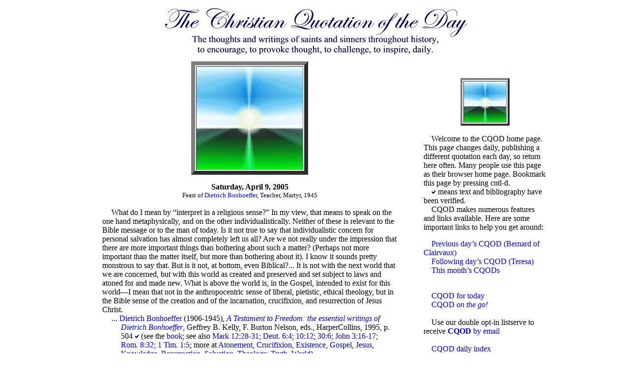

--- FILE ---
content_type: text/html
request_url: https://cqod.com/index-04-09-05.html
body_size: 4876
content:
<html xmlns="http://www.w3.org/1999/xhtml"><head><meta http-equiv="Content-Type" content="text/html; charset=iso-8859-1" />
<script type="text/javascript" src="http://w.sharethis.com/button/sharethis.js#publisher=aca287ba-fbf9-428b-b625-282ab18e9d63&amp;type=website"></script>
<script type="application/ld+json">
{
  "@context":"https://schema.org",
  "@type":"Quotation",
  "name":"Bonhoeffer: for this world",
  "text":"What do I mean by %22interpret in a religious sense?%22 In my view, that means to speak on the one hand metaphysically, and on the other individualistically. Neither of these is relevant to the Bible message or to the man of today. Is it not true to say that individualistic concern for personal salvation has almost completely left us all? Are we not really under the impression that there are more important things than bothering about such a matter? (Perhaps not more important than the matter itself, but more than bothering about it). I know it sounds pretty monstrous to say that. But is it not, at bottom, even Biblical?... It is not with the next world that we are concerned, but with this world as created and preserved and set subject to laws and atoned for and made new. What is above the world is, in the Gospel, intended to exist for this world--I mean that not in the anthropocentric sense of liberal, pietistic, ethical theology, but in the Bible sense of the creation and of the incarnation, crucifixion, and resurrection of Jesus Christ.",
  "spokenByCharacter":{"@type":"Person","name":"Dietrich Bonhoeffer (1906-1945)",
    "sameAs": [ "http://en.wikipedia.org/wiki/Dietrich_Bonhoeffer" ]  },
  "citation":{
    "@type":"Book",
    "name":"<I>A Testament to Freedom: the essential writings of Dietrich Bonhoeffer</I>",
    "author":{"@type":"Person","name":"Dietrich Bonhoeffer (1906-1945)",
    "sameAs": [ "http://en.wikipedia.org/wiki/Dietrich_Bonhoeffer" ]
    },

    "publisher":{"@type":"Organization","name":"HarperCollins, 1995"},
    "locationInBook":"p. 504",
    "url":"http://books.google.com/books?id=tVa7fUvAI60C&pg=PA504&dq=%22speak+on+the+one+hand+metaphysically%22"
  },
  "about": [
    { "@type": "Thing", "name": "Gospel" },
    { "@type": "Thing", "name": "Salvation" },
    { "@type": "Thing", "name": "Truth" },
    { "@type": "Thing", "name": "Knowledge" },
    { "@type": "Thing", "name": "World" },
    { "@type": "Thing", "name": "Atonement" },
    { "@type": "Thing", "name": "Existence" },
    { "@type": "Thing", "name": "Theology" },
    { "@type": "Thing", "name": "Crucifixion" },
    { "@type": "Thing", "name": "Resurrection" },
    { "@type": "Thing", "name": "Jesus" }
  ],
  "keywords": ["Gospel", "Salvation", "Truth", "Knowledge", "World", "Atonement", "Existence", "Theology", "Crucifixion", "Resurrection", "Jesus"],
  "publisher":{"@type":"Organization","name":"Christian Quotation of the Day","url":"https://www.cqod.com"},
  "mainEntityOfPage":{ "@type":"WebPage", "@id":"https://www.cqod.com/index-04-09-05.html",
    "name":"Bonhoeffer: for this world",
    "headline":"Bonhoeffer: for this world"
  },
  "datePublished":"2005-04-09",
  "inLanguage":"en"
}
</script>

<TITLE>CQOD&mdash;Bonhoeffer: for this world</TITLE>
</head>
<meta name="keywords" content="God,Christ,Christian,church,faith,Jesus,Lord,life,love,people,Bible,holy,power,prayer,spirit,sin,truth,grace,heart,heaven,peace,Gospel,divine,believe" />
<meta name="description" content="Daily quotation from classical Christian writers" />
<meta name="abstract" content="Christian Quotation of the Day" />
<meta name="robots" content="ALL" />
<meta name="resource-type" content="document" />
<meta name="revisit-after" content="14 days" />
<meta name="classification" content="quotation" />
<meta name="distribution" content="Global" />
<meta name="rating" content="General" />
<meta name="copyright" content="cqod.com" />
<meta name="author" content="cqod.com" />
<STYLE TYPE="text/css">
<!--
.nounderline A {text-decoration:none}
--></STYLE>
<body bgcolor="#ffffff"><DIV CLASS="nounderline">
<CENTER><IMG SRC="CQODBanner.jpg" ALT="THE CHRISTIAN QUOTATION OF THE DAY"></CENTER>
<CENTER><TABLE BORDER=0 CELLSPACING=12>
<base target="_top">
<tr><td VALIGN=TOP WIDTH=680>
<CENTER><TABLE border=8 cellpadding=0><tr><td align=center>
<CENTER><IMG SRC="eas.gif" ALT="Christ, our Light"></CENTER>
</td></tr></table></CENTER>
<BLOCKQUOTE>

<CENTER><B><A NAME="q050409">Saturday, April 9, 2005</A></B><SMALL><BR>Feast of <A HREF="http://www.cqod.com/cqodndaa.htm#Bonhoeffer">Dietrich Bonhoeffer</A>, Teacher, Martyr, 1945</SMALL></CENTER><BR>
<DT style="margin-left:.0in;text-indent:.2in">What do I mean by &ldquo;interpret in a religious sense?&rdquo; In my view, that means to speak on the one hand metaphysically, and on the other individualistically. Neither of these is relevant to the Bible message or to the man of today. Is it not true to say that individualistic concern for personal salvation has almost completely left us all? Are we not really under the impression that there are more important things than bothering about such a matter? (Perhaps not more important than the matter itself, but more than bothering about it). I know it sounds pretty monstrous to say that. But is it not, at bottom, even Biblical?... It is not with the next world that we are concerned, but with this world as created and preserved and set subject to laws and atoned for and made new. What is above the world is, in the Gospel, intended to exist for this world&mdash;I mean that not in the anthropocentric sense of liberal, pietistic, ethical theology, but in the Bible sense of the creation and of the incarnation, crucifixion, and resurrection of Jesus Christ.
<DT style="margin-left:.4in;text-indent:-.2in">... <A HREF="https://www.cqod.com/cqodndaa.htm#Bonhoeffer">Dietrich Bonhoeffer</A> (1906-1945), <A HREF="https://www.cqod.com/cqodndtt.htm#TestamentFreedom"><I>A Testament to Freedom: the essential writings of Dietrich Bonhoeffer</I></A>, Geffrey B. Kelly, F. Burton Nelson, eds., HarperCollins, 1995, p. 504 <IMG SRC="checkmark.jpg"> 
 (see the <A target=_blank HREF="http://books.google.com/books?id=tVa7fUvAI60C&pg=PA504&dq=%22speak+on+the+one+hand+metaphysically%22">book</A>; see also <A target=_blank HREF="http://www.biblegateway.com/passage/?search=Mark+12:28-31;+Deut.+6:4;+10:12;+30:6;+John+3:16-17;+Rom.+8:32;+1+Tim.+1:5">Mark 12:28-31; Deut. 6:4; 10:12; 30:6; John 3:16-17; Rom. 8:32; 1 Tim. 1:5</A>; more at <A HREF="cqodsub1.htm#Atonement">Atonement</A>, <A HREF="cqodsub1.htm#Crucifixion">Crucifixion</A>, <A HREF="cqodsub2.htm#Existence">Existence</A>, <A HREF="cqodsub2.htm#Gospel">Gospel</A>, <A HREF="cqodsub3.htm#Jesus">Jesus</A>, <A HREF="cqodsub3.htm#Knowledge">Knowledge</A>, <A HREF="cqodsub4.htm#Resurrection">Resurrection</A>, <A HREF="cqodsub4.htm#Salvation">Salvation</A>, <A HREF="cqodsub4.htm#Theology">Theology</A>, <A HREF="cqodsub4.htm#Truth">Truth</A>, <A HREF="cqodsub4.htm#World">World</A>)</DT>
</BLOCKQUOTE>
<P><IMG  SRC="crossbar3.gif">
<BLOCKQUOTE><P>&nbsp;
<BR>&copy; Compilation Copyright, 1996-2026, by <A HREF="curator.htm">Robert McAnally Adams</A>, 
<BR>&nbsp;&nbsp;&nbsp;&nbsp;&nbsp;&nbsp;&nbsp;&nbsp;with <a href="rdouglas.htm">Robert Douglas</a>, principal contributor
<BR>&nbsp;&nbsp;&nbsp;&nbsp;&nbsp;&nbsp;&nbsp;&nbsp;Curator, Christian Quotation of the Day
<BR>&nbsp;&nbsp;&nbsp;&nbsp;CQOD is licensed under CC BY-NC-ND 4.0.
<BR>&nbsp;&nbsp;&nbsp;&nbsp;&nbsp;&nbsp;&nbsp;&nbsp;To view a copy of this license, visit 
<BR>&nbsp;&nbsp;&nbsp;&nbsp;&nbsp;&nbsp;&nbsp;&nbsp;<a href="https://creativecommons.org/licenses/by-nc-nd/4.0/">https://creativecommons.org/licenses/by-nc-nd/4.0/</a>
<BR>Logo image &copy; Copyright 1996 by Shay Barsabe, of &ldquo;Simple GIFs&rdquo;, by kind permission.
<BR>Send comments to <A HREF="mailto:curator@cqod.com">curator@cqod.com</A>.
<CENTER><SMALL>Last updated: 
10/16/25<script>
  (function(i,s,o,g,r,a,m){i['GoogleAnalyticsObject']=r;i[r]=i[r]||function(){
  (i[r].q=i[r].q||[]).push(arguments)},i[r].l=1*new Date();a=s.createElement(o),
  m=s.getElementsByTagName(o)[0];a.async=1;a.src=g;m.parentNode.insertBefore(a,m)
  })(window,document,'script','https://www.google-analytics.com/analytics.js','ga');
  ga('create', 'UA-11809481-4', 'auto');
  ga('send', 'pageview');
</script>
</SMALL></CENTER>
</BLOCKQUOTE>

<P><P>&nbsp;<P>&nbsp;
</BLOCKQUOTE><HR><HR><BLOCKQUOTE><P><CENTER><H4>Fun stuff</H4></CENTER>
<CENTER><img src="t_mini-a.png" border="0" /> Tweet <A HREF="http://twitter.com/?status=%23CQOD--%23Bonhoeffer%3A%20for%20this%20world%20--%20See%20https://cqod.com/index-04-09-05.html">this</A>
&nbsp;&nbsp;&nbsp;&nbsp;&nbsp;<script language="javascript" type="text/javascript">SHARETHIS.addEntry({url:'https://www.cqod.com/index-04-09-05.html'},{button:true});</script>
</CENTER>
<P>&nbsp;&nbsp;&nbsp;&nbsp;&nbsp;CQOD is now available to include on your personal home page, blog, or church web site&mdash;perfect for a sidebar.
<BR>&nbsp;&nbsp;&nbsp;&nbsp;&nbsp;To display CQOD on your web site, updating daily, copy the line below and paste directly into the position that CQOD should appear:
<P>&nbsp;&nbsp;&nbsp;&nbsp;&nbsp;&lt;script type="text/javascript" src="https://cqod.com/js/"&gt;&lt;/script&gt;
<P>&nbsp;&nbsp;&nbsp;&nbsp;&nbsp;To display <B>this particular quotation</B> on your web site, copy the line below and paste directly into the position that CQOD should appear:
<P>&nbsp;&nbsp;&nbsp;&nbsp;&nbsp;&lt;script type="text/javascript" src="https://cqod.com/js/index-04-09-05.js"&gt;&lt;/script&gt;
<P>&nbsp;&nbsp;&nbsp;&nbsp;&nbsp;For more information, see <A HREF="cqodrss.htm">CQOD Web Home</A>
</BLOCKQUOTE></td>
<td VALIGN=TOP WIDTH=250><P>&nbsp;
<CENTER><TABLE border=4 cellpadding=0><tr><td align=center>
<CENTER><IMG SRC="s_eas.gif" ALT="Christ, our Light"></CENTER></td></tr></table></CENTER>
<BR>&nbsp;&nbsp;&nbsp;&nbsp;Welcome to the CQOD home page. This page changes daily, publishing a different 
quotation each day, so return here often. Many people use this page as their browser home page. Bookmark this page by pressing cntl-d.
<BR>&nbsp;&nbsp;&nbsp;&nbsp;<IMG  SRC="checkmark.jpg"> means text and bibliography have been verified.
<BR>&nbsp;&nbsp;&nbsp;&nbsp;CQOD makes numerous features and links available. Here are some important links to help you get around:<P>
&nbsp;&nbsp;&nbsp;&nbsp;<A HREF="index-04-08-05.html">Previous day&rsquo;s CQOD (Bernard of Clairvaux)</A><BR>
&nbsp;&nbsp;&nbsp;&nbsp;<A HREF="index-04-10-05.html">Following day&rsquo;s CQOD (Teresa)</A><BR>
&nbsp;&nbsp;&nbsp;&nbsp;<A HREF="cqod0504.htm">This month&rsquo;s CQODs</A><BR>
<div id="google_translate_element"></div><script type="text/javascript">
function googleTranslateElementInit() {
  new google.translate.TranslateElement({pageLanguage: 'en', layout: google.translate.TranslateElement.InlineLayout.SIMPLE, gaTrack: true, gaId: 'UA-11809481-4'}, 'google_translate_element');
}
</script><script type="text/javascript" src="//translate.google.com/translate_a/element.js?cb=googleTranslateElementInit"></script>
<P>&nbsp;
<BR>&nbsp;&nbsp;&nbsp;&nbsp;<A HREF="index.html">CQOD for today</A><BR>
&nbsp;&nbsp;&nbsp;&nbsp;<A HREF="m">CQOD <I>on the go!</I></A><BR>
&nbsp;<BR>&nbsp;&nbsp;&nbsp;&nbsp;Use our double opt-in listserve to receive <A HREF="cqodsubs1.htm"><B>CQOD</B> by email</A><BR>&nbsp;<BR>
&nbsp;&nbsp;&nbsp;&nbsp;<A HREF="cqoddate.htm">CQOD daily index</A><BR>
&nbsp;&nbsp;&nbsp;&nbsp;<A HREF="cqodarch.htm">All monthly archives</A><BR>
&nbsp;&nbsp;&nbsp;&nbsp;<A HREF="cqodwnew.htm"><I>What&rsquo;s New</I> on CQOD</A><BR>
&nbsp;&nbsp;&nbsp;&nbsp;<A HREF="cqodnda0.htm">Author index</A><BR>
&nbsp;&nbsp;&nbsp;&nbsp;<A HREF="cqodndt0.htm">Title index</A><BR>
&nbsp;&nbsp;&nbsp;&nbsp;<A HREF="cqodpfli.htm">Poetry index</A><BR>
&nbsp;&nbsp;&nbsp;&nbsp;<A HREF="cqodscr0.htm">Scripture index</A><BR>
&nbsp;&nbsp;&nbsp;&nbsp;<A HREF="cqodsub0.htm">Subject index</A><BR>
&nbsp;&nbsp;&nbsp;&nbsp;<A HREF="cqodindz.htm">Search CQOD</A> (or see below)<BR>
&nbsp;&nbsp;&nbsp;&nbsp;<A TARGET=_blank HREF="http://cqod.blogspot.com">CQOD Blog</A><BR>
&nbsp;<BR>&nbsp;&nbsp;&nbsp;&nbsp;<a TARGET=_blank href="https://cqod.com/r/feed" rel="alternate" type="application/rss+xml"><img src="http://www.feedburner.com/fb/images/pub/feed-icon16x16.png" alt="" style="vertical-align:middle;border:0"/></a>&nbsp;<a href="https://cqod.com/r/feed" rel="alternate" type="application/rss+xml">CQOD RSS</a><BR>
&nbsp;<BR>&nbsp;&nbsp;&nbsp;&nbsp;<img src="fb_mini-a.png" border="0" /> <A TARGET=_blank HREF="http://www.facebook.com/pages/Christian-Quotation-of-the-Day-CQOD/197338745400">Facebook CQOD Fan Page</A>
&nbsp;<BR>&nbsp;&nbsp;&nbsp;&nbsp;<img src="t_mini-a.png" border="0" /> <A TARGET=_blank HREF="http://twitter.com/curatorcqod">Follow CQOD on Twitter</A>
&nbsp;<BR>&nbsp;&nbsp;&nbsp;&nbsp;<img src="1075722tiny.jpg" border="0" /> <A TARGET=_blank HREF="https://www.instagram.com/curatorcqod/">Follow CQOD on Instagram</A>
&nbsp;&nbsp;&nbsp;&nbsp;<A HREF="cqodabt.htm">About CQOD</A><BR>
&nbsp;&nbsp;&nbsp;&nbsp;<A HREF="cqodrss.htm">CQOD on the Web</A><BR>
&nbsp;&nbsp;&nbsp;&nbsp;<A HREF="cqodfaq.htm">CQOD FAQ</A><BR>
&nbsp;&nbsp;&nbsp;&nbsp;<A HREF="cqodlc.htm">CQOD Liturgical Calendar</A><BR>
&nbsp;<BR>&nbsp;&nbsp;&nbsp;&nbsp;<A HREF="https://merechristianityconv.blogspot.com/"><i>Mere Christianity</I>: a conversation</A><BR>
&nbsp;&nbsp;&nbsp;&nbsp;<A HREF="https://www.cqod.com/SSP">Simple Songs for Psalms</A><BR>
&nbsp;&nbsp;&nbsp;&nbsp;<A HREF="QBS">Quotations Bible Study</A><BR>
&nbsp;&nbsp;&nbsp;&nbsp;<A HREF="cqodrma0.htm">Essays Archive</A><BR>
&nbsp;&nbsp;&nbsp;&nbsp;<A HREF="cqodb000.htm">Bookworms</A><BR>
&nbsp;&nbsp;&nbsp;&nbsp;<A HREF="cqodspot.htm">Spotlights</A><BR>
&nbsp;<BR>&nbsp;&nbsp;&nbsp;&nbsp;Publications:<BR>
&nbsp;&nbsp;&nbsp;&nbsp;<A TARGET=_blank HREF="http://jonahmiracleplay.blogspot.com/">Jonah: a miracle play</A><BR>
&nbsp;&nbsp;&nbsp;&nbsp;<A TARGET=_blank HREF="http://ruthaplay.blogspot.com/">Ruth: a play</A><BR>
&nbsp;&nbsp;&nbsp;&nbsp;<A TARGET=_blank HREF="http://cqod.com/SSP/TheUnholyCity/">The Unholy City</A><BR>
&nbsp;<BR>&nbsp;&nbsp;&nbsp;&nbsp;Also visit these organizations:<BR>
&nbsp;&nbsp;&nbsp;&nbsp;<A TARGET=_blank HREF="http://www.arabvision.org/">Arab Vision</A><BR>
&nbsp;&nbsp;&nbsp;&nbsp;<A TARGET=_blank HREF="http://www.crescendohungary.org/">Crescendo</A><BR>
&nbsp;&nbsp;&nbsp;&nbsp;<A TARGET=_blank HREF="http://www.oratorium.ro/">Oratorium</A><BR>
&nbsp;&nbsp;&nbsp;&nbsp;<A HREF="cqoddevs.htm">More devotionals</A><BR>
&nbsp;<BR>&nbsp;&nbsp;&nbsp;&nbsp;Search CQOD:<form action="http://www.google.com/cse" id="cse-search-box"><div><input type="hidden" name="cx" value="016002874877253001733:v0_uga6ffn0" /><input type="hidden" name="ie" value="UTF-8" /><input type="text" name="q" size="25" /><input type="submit" name="sa" value="Search" /></div></form><script type="text/javascript" src="http://www.google.com/coop/cse/brand?form=cse-search-box&lang=en"></script>
&nbsp;<BR><a TARGET=_blank href="http://www.gospel.com/"><img alt="Gospel.com Community Member" title="Find more Christian resources at Gospel.com" border="0" src="gospelcom.gif" /></a>

</td></tr></TABLE></CENTER></DIV></body></html>




























































